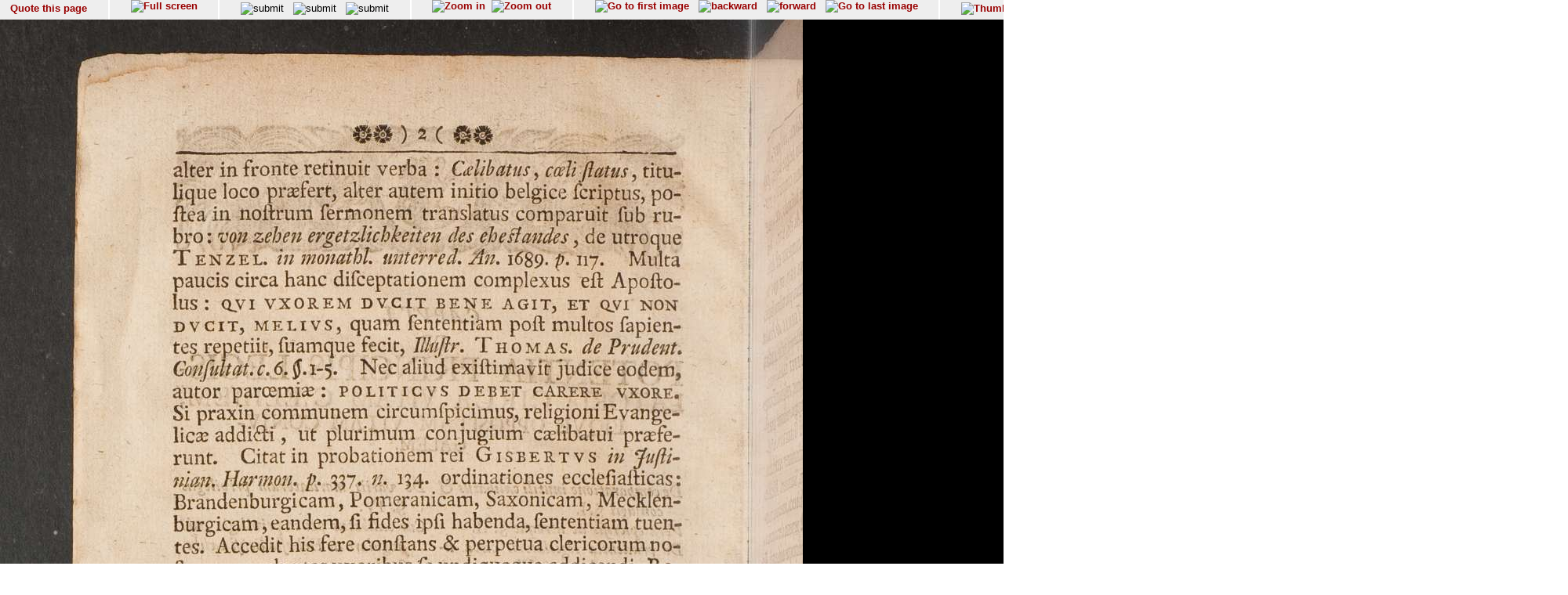

--- FILE ---
content_type: text/html; charset=UTF-8
request_url: http://diglib.hab.de/show_image.php?dir=drucke/gn-6468-1s&image=00004
body_size: 13909
content:
<!doctype html public '-//w3c//dtd html 4.0 transitional//en'>
<HTML>
<HEAD>
<META http-equiv="content-type" content="text/html; charset=UTF-8"/>
<TITLE>Wolfenb&#252;tteler Digitale Bibliothek</TITLE>
<link rel="stylesheet" type="text/css" href="navigator.css"/>
</HEAD>
<script type="text/javascript">




function winSize(direction,org_h, org_w) {
var x,y,z;

 if (self.innerHeight) // all except Explorer
	{
               x = self.innerWidth;
       	y = self.innerHeight;
	}
else if (document.documentElement && document.documentElement.clientHeight)
        // Explorer 6 Strict Mode
	{
        x = document.documentElement.clientWidth;
        y = document.documentElement.clientHeight;
	}
else if (document.body) // other Explorers
        {
         x = document.body.clientWidth;
        y = document.body.clientHeight;
	}
	if (direction == 'v') document.fitinwinvertical.size.value=y;
	if (direction == 'h') {
		z = x * org_h / org_w;
		document.fitinwinhorizontal.size.value=z

		};

};

function quote(image) {
    url="purl.php?dir=drucke/gn-6468-1s&image="+image;
    PurlWindow=window.open (url,"TS","dependent=yes,width=700,height=200,resizable=yes,scrollbars=yes");
    PurlWindow.focus();
}

function synchronize(image) {
    url="wdb.php?dir=drucke/gn-6468-1s&imgpath=http://diglib.hab.de/drucke/gn-6468-1s&image="+image;
    PurlWindow=window.open (url,"TS","dependent=yes,width=700,height=200,resizable=yes,scrollbars=yes");
    PurlWindow.focus();
}

function check_cookies () {
if (navigator.cookieEnabled == false) {
    alert("In order to use this site you have to enable cookies");
  }
}
function syncro(anker,mode) {
 if (mode == 'optional') {top.display1.location.href='content.php?xml=tei-struct.xml&xsl=&dir=#'+anker;}
 if (mode == 'ocr-img') {top.display1.location.href='content.php?dir=drucke/gn-6468-1s&image=00004'}
 else
		 {top.display1.location.hash=anker};

 }

// 2014-10-03  David Maus  <maus@hab.de>
//     * Synchronisation erstmalig durchfuehren wenn die linke Frame auch
//       geladen ist
// 2014-10-06  David Maus  <dmaus@hab.de>
//     * erste Synchronisation verzoegern um Grenzfaelle abzudecken
function syncro_wait (anker, mode) {
  if (top.display1) {
    setTimeout(
      function () { 
        if (top.display1.document && top.display1.document.readyState !== 'complete') {
          return setTimeout(arguments.callee, 250);
        }
        return setTimeout(function () { return syncro(anker, mode); }, 250);
      }, 250);
  }
}

</script>
<BODY text='#000000' bgcolor='#FFFFFF' link='#993366'  vlink='#cc9933'  onLoad="syncro_wait('drucke_gn-6468-1s_00004','thumbs-img');">
<div class="main">

<!-- Fremdes  Digitalisat -->	
	

<div class="navigation">

<!-- Seite zitieren -->
<div class="navi_element">
  <span style= "position:relative; top:12%;">
        <a href="javascript:quote('00004');">
	  Quote this page</a>
  </span>
</div>

<!-- Lupenfunktion -->
<div class="navi_element">
  <a href="wdb.php?dir=drucke/gn-6468-1s&distype=imgs" target=_top><img src="images/fullscreen.gif"  border=0 title="Full screen"></a></div>

<!-- Bildschirmanpassungen -->
<div class="navi_element">
     <form name="fitinwinhorizontal" action="wdb.php" method="GET"  style="display:inline;" target=_top>
        	<input type="hidden" name="dir" value="drucke/gn-6468-1s">
       	    <input type="hidden" name="size">
        	<input style="margin-top:0.2em;" type="image" src="images/fenstergroesse_hor.gif" alt="submit" title="Fit in window horizontally" onClick="winSize('h',1504,1024)">
      </form>
    &nbsp;
   <form name="fitinwinvertical" action="wdb.php" method="GET"  style="display:inline;" target=_top>
        	<input type="hidden" name="dir" value="drucke/gn-6468-1s">
       	    <input type="hidden" name="size">
        	<input style="margin-top:0.2em;" type="image" src="images/fenstergroesse.gif" alt="submit" title="Fit in window vertically" onClick="winSize('v',1504,1024)">
      </form>
      &nbsp;
    <form name="orgsize" action="wdb.php" method="GET"  style="display:inline;" target=_top>
        	<input type="hidden" name="dir" value="drucke/gn-6468-1s">
       	    <input type="hidden" name="size" value="1504">
	         <input style="margin-top:0.2em;"  type="image" src="images/originalsize.gif" alt="submit" title="Original Size">
      </form>
      <!--
      <form name="rotate" action="wdb.php" method="GET"  style="display:inline;margin-top:0;margin-bottom:0;" target=_top>
        	<input type="hidden" name="dir" value="drucke/gn-6468-1s">
        	imagerotate ..
       	    <input type="hidden" name="size" value="1504">
	         <input type="image" src="images/rotate_cw.png" alt="submit" title="Original Size">
      </form>
      -->
   </div>
<div class="navi_element">
<a href="wdb.php?dir=drucke/gn-6468-1s&imgtyp=1&size=" target=_top><img src="../images/lupeplusaktiv.gif"  border=0 title="Zoom in"></a> &nbsp;<a href="wdb.php?dir=drucke/gn-6468-1s&imgtyp=2&size=" target=_top><img src="../images/lupeminusaktiv.gif"  border=0 title="Zoom out"></a>   </div>

  <!-- Blaettern -->
  <div class="navi_element">

<a href="wdb.php?dir=drucke/gn-6468-1s&pointer=0" target=_top ><img src="images/pfeilanfangaktiv.gif" title="Go to first image" border=0></a>
&nbsp;
<a href="wdb.php?dir=drucke/gn-6468-1s&pointer=2" target=_top ><img src="images/pfeillinksaktiv.gif" title="backward" border=0></a>
&nbsp;
<a href="wdb.php?dir=drucke/gn-6468-1s&pointer=4" target=_top ><img src="images/pfeilrechtsaktiv.gif" title="forward" border=0></a>
&nbsp;
<a href="wdb.php?dir=drucke/gn-6468-1s&pointer=139" target=_top ><img src="images/pfeilendeaktiv.gif" title="Go to last image" border=0></a>
</div>
<div class="navi_element">
       <a href="wdb.php?dir=drucke/gn-6468-1s&distype=thumbs" target=_top><img style="margin-top:0.2em;" src="images/thumbs.gif" title="Thumbnails" border=0></a>
    
  </div>

<!-- Bild auswaehlen -->
<div class="navi_element">
<form style= "position:relative; top:5%;" name="selectimage" action="wdb.php" method="GET"   style="display:inline;" target=_top>
	<select style="display:inline;" name="pointer" size="1" onChange="javascript:document.selectimage.submit()">
	<option value="">-----select image----- </option><option value="0" >00001</option><option value="1" >00002</option><option value="2" >00003</option><option value="3" selected>00004</option><option value="4" >00005</option><option value="5" >00006</option><option value="6" >00007</option><option value="7" >00008</option><option value="8" >00009</option><option value="9" >00010</option><option value="10" >00011</option><option value="11" >00012</option><option value="12" >00013</option><option value="13" >00014</option><option value="14" >00015</option><option value="15" >00016</option><option value="16" >00017</option><option value="17" >00018</option><option value="18" >00019</option><option value="19" >00020</option><option value="20" >00021</option><option value="21" >00022</option><option value="22" >00023</option><option value="23" >00024</option><option value="24" >00025</option><option value="25" >00026</option><option value="26" >00027</option><option value="27" >00028</option><option value="28" >00029</option><option value="29" >00030</option><option value="30" >00031</option><option value="31" >00032</option><option value="32" >00033</option><option value="33" >00034</option><option value="34" >00035</option><option value="35" >00036</option><option value="36" >00037</option><option value="37" >00038</option><option value="38" >00039</option><option value="39" >00040</option><option value="40" >00041</option><option value="41" >00042</option><option value="42" >00043</option><option value="43" >00044</option><option value="44" >00045</option><option value="45" >00046</option><option value="46" >00047</option><option value="47" >00048</option><option value="48" >00049</option><option value="49" >00050</option><option value="50" >00051</option><option value="51" >00052</option><option value="52" >00053</option><option value="53" >00054</option><option value="54" >00055</option><option value="55" >00056</option><option value="56" >00057</option><option value="57" >00058</option><option value="58" >00059</option><option value="59" >00060</option><option value="60" >00061</option><option value="61" >00062</option><option value="62" >00063</option><option value="63" >00064</option><option value="64" >00065</option><option value="65" >00066</option><option value="66" >00067</option><option value="67" >00068</option><option value="68" >00069</option><option value="69" >00070</option><option value="70" >00071</option><option value="71" >00072</option><option value="72" >00073</option><option value="73" >00074</option><option value="74" >00075</option><option value="75" >00076</option><option value="76" >00077</option><option value="77" >00078</option><option value="78" >00079</option><option value="79" >00080</option><option value="80" >00081</option><option value="81" >00082</option><option value="82" >00083</option><option value="83" >00084</option><option value="84" >00085</option><option value="85" >00086</option><option value="86" >00087</option><option value="87" >00088</option><option value="88" >00089</option><option value="89" >00090</option><option value="90" >00091</option><option value="91" >00092</option><option value="92" >00093</option><option value="93" >00094</option><option value="94" >00095</option><option value="95" >00096</option><option value="96" >00097</option><option value="97" >00098</option><option value="98" >00099</option><option value="99" >00100</option><option value="100" >00101</option><option value="101" >00102</option><option value="102" >00103</option><option value="103" >00104</option><option value="104" >00105</option><option value="105" >00106</option><option value="106" >00107</option><option value="107" >00108</option><option value="108" >00109</option><option value="109" >00110</option><option value="110" >00111</option><option value="111" >00112</option><option value="112" >00113</option><option value="113" >00114</option><option value="114" >00115</option><option value="115" >00116</option><option value="116" >00117</option><option value="117" >00118</option><option value="118" >00119</option><option value="119" >00120</option><option value="120" >00121</option><option value="121" >00122</option><option value="122" >00123</option><option value="123" >00124</option><option value="124" >00125</option><option value="125" >00126</option><option value="126" >00127</option><option value="127" >00128</option><option value="128" >00129</option><option value="129" >00130</option><option value="130" >00131</option><option value="131" >00132</option><option value="132" >00133</option><option value="133" >00134</option><option value="134" >00135</option><option value="135" >00136</option><option value="136" >eb01</option><option value="137" >eb02</option><option value="138" >eb03</option><option value="139" >eb04</option>	</select>
 	 <input type="hidden" name="dir" value="drucke/gn-6468-1s">
  </form>
 </div>

 <div class="navi_element">
 <span style= "position:relative; top:12%;">
         [4/140]
 </span>
</div>


 <!-- ------------------------------------Anzeige -------------------------->
  <div class="display">

<img src="http://diglib.hab.de/drucke/gn-6468-1s/00004.jpg" alt="http://diglib.hab.de/drucke/gn-6468-1s/00004.jpg" name="Bild" height="1504">

</div>

<!-- Untere Naviagation -->
<div class="navigation">
 <!-- Seite zitieren -->
<div class="navi_element">
  <span style= "position:relative; top:12%;">
        <a href="javascript:quote('00004');">
	  Quote this page</a>
  </span>
</div>

<div class="navi_element">
  <a href="wdb.php?dir=drucke/gn-6468-1s&distype=imgs" target=_top><img src="images/fullscreen.gif"  border=0 title="Full screen"></a></div>
      <!--
      <form name="rotate" action="wdb.php" method="GET"  style="display:inline;margin-top:0;margin-bottom:0;" target=_top>
        	<input type="hidden" name="dir" value="drucke/gn-6468-1s">
        	imagerotate ..
       	    <input type="hidden" name="size" value="1504">
	         <input type="image" src="images/rotate_cw.png" alt="submit" title="Original Size">
      </form>
      -->

<div class="navi_element">
<a href="wdb.php?dir=drucke/gn-6468-1s&imgtyp=1&size=" target=_top><img src="../images/lupeplusaktiv.gif"  border=0 title="Zoom in"></a> &nbsp;<a href="wdb.php?dir=drucke/gn-6468-1s&imgtyp=2&size=" target=_top><img src="../images/lupeminusaktiv.gif"  border=0 title="Zoom out"></a>   </div>
<div class="navi_element">
<a href="wdb.php?dir=drucke/gn-6468-1s&pointer=0" target=_top ><img src="images/pfeilanfangaktiv.gif" title="Go to first image" border=0></a>
&nbsp;
<a href="wdb.php?dir=drucke/gn-6468-1s&pointer=2" target=_top ><img src="images/pfeillinksaktiv.gif" title="backward" border=0></a>
&nbsp;
<a href="wdb.php?dir=drucke/gn-6468-1s&pointer=4" target=_top ><img src="images/pfeilrechtsaktiv.gif" title="forward" border=0></a>
&nbsp;
<a href="wdb.php?dir=drucke/gn-6468-1s&pointer=139" target=_top ><img src="images/pfeilendeaktiv.gif" title="Go to last image" border=0></a>
</div>
<div class="navi_element">
       <a href="wdb.php?dir=drucke/gn-6468-1s&distype=thumbs" target=_top><img style="margin-top:0.2em;" src="images/thumbs.gif" title="Thumbnails" border=0></a>
    
  </div>
  <div class="navi_element">
   <span style= "position:relative; top:12%;">
        [4/140]
   </span>
</div>

</div>
<div class="navigation_bottom">
<HR size="1"/>
  &#169; HAB Wolfenb&#252;ttel &#8211; URL: http//www.hab.de
</div>
</BODY>
</HTML>
